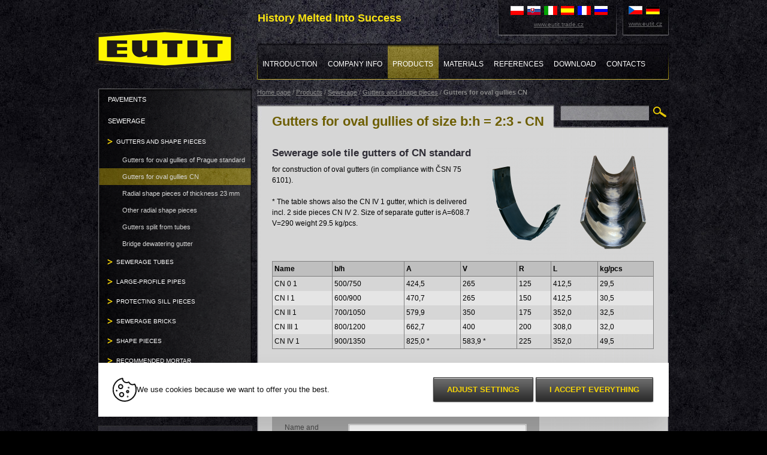

--- FILE ---
content_type: text/html; charset=windows-1250
request_url: https://www.eutit.com/zlaby-pro-vejcite-stoky-cn.html
body_size: 8882
content:
<!DOCTYPE html>
<html>
<head>

<title>Gutters for oval gullies of size b:h = 2:3 - CN - EUTIT</title>
	
<meta charset="windows-1250" />
<link rel="shortcut icon" href="imgs/favicon.ico" /><meta name="robots" content="index, follow" /><meta name="description" content="Gutters for oval gullies of size b:h = 2:3 - CN" /><meta name="keywords" content="tile, drains, pipes, fused, basalt, tiles, paving, tiles, brick, bricks, gutter, gutters, arch, arches, tube, pipe, oven, ovens, chemically, resistant, wear resistant, non-slip," />
<meta name="author" content="Studio Animato (www.animato.cz)" />
<meta name="generator" content="CMS Animato (www.animato.cz)" />
<link rel='canonical' href='https://www.eutit.com/zlaby-pro-vejcite-stoky-cn.html' />
<link href='https://m.eutit.com/zlaby-pro-vejcite-stoky-cn.html' media='only screen and (max-width: 640px)' rel='alternate' />
<link rel='alternate' hreflang='cs' href='https://www.eutit.cz/zlaby-pro-vejcite-stoky-cn.html?lang=1'  />
<link rel='alternate' hreflang='de' href='https://www.eutit.eu/zlaby-pro-vejcite-stoky-cn.html'  />
<meta http-equiv='content-language' content='en'>
<link href="styles.php?pa=&amp;timestamp=1520433180" media="all" rel="stylesheet" type="text/css" />
<link href="dyn.css" media="all" rel="stylesheet" type="text/css" />
<script type="text/javascript" src="https://shared.animato.cz/jsfx.js"></script><script type="text/javascript" src="https://shared.animato.cz/efekty.js"></script>

<script type='text/javascript' src='https://shared.animato.cz/jquery.js'></script>

<script src="https://shared.animato.cz/imgs_system/photoswipe/bundle.js" async="async"></script><script>window.pswpCssLnk="https://shared.animato.cz/imgs_system/photoswipe/default-skin/bundle.css";</script>

<script src="https://shared.animato.cz/imgs_system/swiper/swiper.jquery.min.js"></script><link rel="stylesheet" href="https://shared.animato.cz/imgs_system/swiper/swiper.min.css" type="text/css" />

<script type="text/javascript" src="https://shared.animato.cz/ajax.js"></script>
<script type="text/javascript" src="https://shared.animato.cz/mousefx_public.js"></script>
<link href="https://shared.animato.cz/mousefx_public.css" media="all" rel="stylesheet" type="text/css" />
<script type="text/javascript" src="https://shared.animato.cz/ruzne.js"></script>
<style type="text/css">.formAutoValReady {font-style:italic; color:#666666;}</style>
<link rel="stylesheet" type="text/css" href="https://shared.animato.cz/imgs_system/cookies/cookies.css"  />
<meta name="google-site-verification" content="HLvneQQhYRS-nMF1Ub1tffskqZvYuwqSC4gfIvPfngo"/>
<meta property="og:type" content="article"   />
<meta property="og:site_name" content="EUTIT" />
<meta property="og:title" content="Gutters for oval gullies of size b:h = 2:3 - CN - EUTIT" />
<meta property="og:description" content="Gutters for oval gullies of size b:h = 2:3 - CN"/>
<!-- JSON-LD Breadcrumbs -->
<script type="application/ld+json">{"@context":"https:\/\/schema.org\/","@type":"BreadcrumbList","name":"Breadcrumbs","itemListElement":[{"@type":"ListItem","item":"https:\/\/www.eutit.com\/","name":"Home page","position":1},{"@type":"ListItem","item":"https:\/\/www.eutit.com\/products.html","name":"Products","position":2},{"@type":"ListItem","item":"https:\/\/www.eutit.com\/kanalizace.html","name":"Sewerage","position":3},{"@type":"ListItem","item":"https:\/\/www.eutit.com\/zlaby-a-tvarovky.html","name":"Gutters and shape pieces","position":4},{"@type":"ListItem","item":"https:\/\/www.eutit.com\/zlaby-pro-vejcite-stoky-cn.html","name":"Gutters for oval gullies CN","position":5}]}</script>


    <!-- Gtag and DataLayer initialization -->
    <script>
      window.dataLayer = window.dataLayer || [];
      function gtag(){dataLayer.push(arguments);}
    </script>
    <!-- End Gtag and DataLayer initialization -->

    
    <!-- GTM consent -->
    <script>
      gtag("consent", "default", {"functionality_storage":"granted","personalization_storage":"denied","analytics_storage":"denied","ad_storage":"denied","ad_user_data":"denied","ad_personalization":"denied"});
          </script>
    <!-- End GTM consent -->

    <!-- Google Tag Manager -->
			<script>(function(w,d,s,l,i){w[l]=w[l]||[];w[l].push({'gtm.start':
			new Date().getTime(),event:'gtm.js'});var f=d.getElementsByTagName(s)[0],
			j=d.createElement(s),dl=l!='dataLayer'?'&l='+l:'';j.async=true;j.src=
			'https://www.googletagmanager.com/gtm.js?id='+i+dl;f.parentNode.insertBefore(j,f);
			})(window,document,'script','dataLayer','GTM-KVVHZMK');</script>
			<!-- End Google Tag Manager --><script>
window.dataLayer.push({"event":"default_consent","consents":{"ad_storage":"denied","personalization_storage":"denied","functionality_storage":"granted","analytics_storage":"denied"},"_clear":true}); 
window.dataLayer.push({"event":"general_page_view","site":"eutit.com","platform":"web","environment":"dev","language":"en","user":{"session_id":"3qeo0f5phsjqg1ce75e0108b6s","type":"anonymous"},"page":{"id":68,"type":"page","title":"Gutters for oval gullies of size b:h = 2:3 - CN","url":"https:\/\/www.eutit.com\/zlaby-pro-vejcite-stoky-cn.html","path":"\/zlaby-pro-vejcite-stoky-cn.html"},"_clear":true}); 
</script><script type='text/javascript' src='html/script.js'></script>
<script type='text/javascript' src='html/contacts-map.js'></script>
</head>
<body>
<div id="stred">
  <div id="hlavicka_obsah">
  		<div id="home">
  			<a href="https://www.eutit.com/"><img  src="imgs/logo.png" alt="Eutit" /></a>
        
  		</div><!--/home-->
  		<div class="nadpis4">History Melted Into Success</div>
  		<div class="menu en">
  			<a href="uvod.html" title="Introduction" class=" first "><span>Introduction</span></a><a href="o-firme.html" title="Company Info" class="  "><span>Company Info</span></a><a href="products.html" title="Products" class="on  "><span>Products</span></a><a href="materialy.html" title="Materials" class="  "><span>Materials</span></a><a href="reference.html" title="References" class="  "><span>References</span></a><a href="ke-stazeni.html" title="Download" class="  "><span>Download</span></a><a href="kontakty.html" title="Contacts" class="  last"><span>Contacts</span></a>	    <div class="cleaner"></div>
      </div> <!--/menu-->
     <div id="vlajecky1">
        <a href="https://eutit.czech-trade.pl/" target="_blank"><img src="//shared.animato.cz/imgs_system/vlajky/vl10.png" alt="Polski" /></a>
        <a href="https://eutit.czechtrade.sk/" target="_blank"><img src="//shared.animato.cz/imgs_system/vlajky/vl4.png" alt="Slovensky" /></a>
        <a href="https://eutit.czechtrade.it/" target="_blank"><img src="//shared.animato.cz/imgs_system/vlajky/vl11.png" alt="Italiano" /></a>
        <a href="https://eutit.czechtrade.es/" target="_blank"><img src="//shared.animato.cz/imgs_system/vlajky/vl7.png" alt="Espańol" /></a>
        <a href="https://eutit.czech-trade.fr/" target="_blank"><img src="//shared.animato.cz/imgs_system/vlajky/vl5.png" alt="Français" /></a>
        <a href="https://eutit.czech-trade.ru/" target="_blank"><img src="//shared.animato.cz/imgs_system/vlajky/vl8.png" alt="Russia" /></a>
        <br />
        <a class="odkazek" href="http://www.eutit.trade.cz/" target="_blank"> www.eutit.trade.cz</a> 
      </div> <!--/id="vlajecky1"-->
      <div id="vlajecky2">
        <a href="http://www.eutit.cz/zlaby-pro-vejcite-stoky-cn.html?lang=1" title="Čeština"><img src="https://shared.animato.cz/imgs_system/vlajky/vl1.png" alt="Čeština" /></a> <a href="http://www.eutit.eu/zlaby-pro-vejcite-stoky-cn.html" title="Deutsch"><img src="https://shared.animato.cz/imgs_system/vlajky/vl3.png" alt="Deutsch" /></a> 
        <a class="odkazek" href="http://www.eutit.cz/"> www.eutit.cz</a> 
      </div> <!--/id="vlajecky2"-->
  </div> <!--/hlavicka-->
  <div id="telo">
    <div id="vpravo">
       <div id="drobecky">
       	<a href="https://www.eutit.com/" title="Tiles, drains and pipes of basalt" class="">Home page</a> / <a href="products.html" class="" title="The products">Products</a> / <a href="kanalizace.html" class="" title="Sewerage from basalt">Sewerage</a> / <a href="zlaby-a-tvarovky.html" class="" title="Gutters and shape pieces">Gutters and shape pieces</a> / <span class="tbold">Gutters for oval gullies CN</span>       </div> <!--/drobecky--> 
      <div id="obsah_top">
         <h1>Gutters for oval gullies of size b:h = 2:3 - CN</h1>
         <div id="hledej">
          <form action="mod-hledej.html" method="get"><div class=""><input type="text" "   class="input"  id='pole-hledej-3845' name="q" /> <input type="submit" value="" id="pf_button1" class="button "  onmouseover="this.className='button x'" onmouseout="this.className='button'"  /> </div></form>         </div> <!--/id="hledej"-->
      </div> <!--/id="obsah_top"-->
      <div id="obsah_body">
         <div class="text">
             <div class="  "  ><div class="obrr    " style="margin:0px 0px 0px 10px"><a href="files/kanalizace/vejcity_zlab_0000487-0087.png" title="Oval gutter"  rel='pswp' data-pswp-size='600;800' data-pswp-group='std'><img src="files/kanalizace/nahled-496-vejcity_zlab_0000487-0087.png" alt="Oval gutter"  title="Oval gutter"   /></a></div>
<div class="obrr    " style="margin:0px 0px 0px 10px"><a href="files/kanalizace/vejcity_zlab_s_bocnici_0000487-0106.png" title="Oval gutter with side piece"  rel='pswp' data-pswp-size='600;800' data-pswp-group='std'><img src="files/kanalizace/nahled-497-vejcity_zlab_s_bocnici_0000487-0106.png" alt="Oval gutter with side piece"  title="Oval gutter with side piece"   /></a></div>
<div class="al     "><h2>Sewerage sole tile gutters of CN standard </h2>for construction of oval gutters (in compliance with ČSN 75 6101).<br /><br /> * The table shows also the CN IV 1 gutter, which is delivered incl. 2 side pieces CN IV 2. Size of separate gutter is A=608.7 V=290 weight 29.5 kg/pcs.</div>
<div style="height:10px;clear:both"  class='cms-mezera   '></div>
<div class='table-wrapper'><table id='table-id-1032'  style="margin-left:0px; border-spacing:0px; width:100%;" class="tabulka"><tr class='tab_lichy'><td class='tab_radek_1 tab_sloupec_1  al  '  style="padding: 3px;">Name</td><td class='tab_radek_1 tab_sloupec_2  al  '  style="padding: 3px;">b/h</td><td class='tab_radek_1 tab_sloupec_3  al  '  style="padding: 3px;">A</td><td class='tab_radek_1 tab_sloupec_4  al  '  style="padding: 3px;">V</td><td class='tab_radek_1 tab_sloupec_5  al  '  style="padding: 3px;">R</td><td class='tab_radek_1 tab_sloupec_6  al  '  style="padding: 3px;">L</td><td class='tab_radek_1 tab_sloupec_7  al  '  style="padding: 3px;">kg/pcs</td></tr><tr class='tab_sudy'><td class='tab_radek_2 tab_sloupec_1  al  '  style="padding: 3px;">CN 0 1</td><td class='tab_radek_2 tab_sloupec_2  al  '  style="padding: 3px;">500/750</td><td class='tab_radek_2 tab_sloupec_3  al  '  style="padding: 3px;">424,5</td><td class='tab_radek_2 tab_sloupec_4  al  '  style="padding: 3px;">265</td><td class='tab_radek_2 tab_sloupec_5  al  '  style="padding: 3px;">125</td><td class='tab_radek_2 tab_sloupec_6  al  '  style="padding: 3px;">412,5</td><td class='tab_radek_2 tab_sloupec_7  al  '  style="padding: 3px;">29,5</td></tr><tr class='tab_lichy'><td class='tab_radek_3 tab_sloupec_1  al  '  style="padding: 3px;">CN I 1</td><td class='tab_radek_3 tab_sloupec_2  al  '  style="padding: 3px;">600/900</td><td class='tab_radek_3 tab_sloupec_3  al  '  style="padding: 3px;">470,7</td><td class='tab_radek_3 tab_sloupec_4  al  '  style="padding: 3px;">265</td><td class='tab_radek_3 tab_sloupec_5  al  '  style="padding: 3px;">150</td><td class='tab_radek_3 tab_sloupec_6  al  '  style="padding: 3px;">412,5</td><td class='tab_radek_3 tab_sloupec_7  al  '  style="padding: 3px;">30,5</td></tr><tr class='tab_sudy'><td class='tab_radek_4 tab_sloupec_1  al  '  style="padding: 3px;">CN II 1</td><td class='tab_radek_4 tab_sloupec_2  al  '  style="padding: 3px;">700/1050</td><td class='tab_radek_4 tab_sloupec_3  al  '  style="padding: 3px;">579,9</td><td class='tab_radek_4 tab_sloupec_4  al  '  style="padding: 3px;">350</td><td class='tab_radek_4 tab_sloupec_5  al  '  style="padding: 3px;">175</td><td class='tab_radek_4 tab_sloupec_6  al  '  style="padding: 3px;">352,0</td><td class='tab_radek_4 tab_sloupec_7  al  '  style="padding: 3px;">32,5</td></tr><tr class='tab_lichy'><td class='tab_radek_5 tab_sloupec_1  al  '  style="padding: 3px;">CN III 1</td><td class='tab_radek_5 tab_sloupec_2  al  '  style="padding: 3px;">800/1200</td><td class='tab_radek_5 tab_sloupec_3  al  '  style="padding: 3px;">662,7</td><td class='tab_radek_5 tab_sloupec_4  al  '  style="padding: 3px;">400</td><td class='tab_radek_5 tab_sloupec_5  al  '  style="padding: 3px;">200</td><td class='tab_radek_5 tab_sloupec_6  al  '  style="padding: 3px;">308,0</td><td class='tab_radek_5 tab_sloupec_7  al  '  style="padding: 3px;">32,0</td></tr><tr class='tab_sudy'><td class='tab_radek_6 tab_sloupec_1  al  '  style="padding: 3px;">CN IV 1</td><td class='tab_radek_6 tab_sloupec_2  al  '  style="padding: 3px;">900/1350</td><td class='tab_radek_6 tab_sloupec_3  al  '  style="padding: 3px;">825,0 *</td><td class='tab_radek_6 tab_sloupec_4  al  '  style="padding: 3px;">583,9 *</td><td class='tab_radek_6 tab_sloupec_5  al  '  style="padding: 3px;">225</td><td class='tab_radek_6 tab_sloupec_6  al  '  style="padding: 3px;">352,0</td><td class='tab_radek_6 tab_sloupec_7  al  '  style="padding: 3px;">49,5</td></tr></table></div>
<div class="al     "><h3><br /><span class="pdflink"></span></h3><h3><a href="files/technicka_data/zlab_cn.pdf" title="Žlab CN.pdf" class="pdflink" target="_blank"><span class="pdflink"><span>Technical sketch of gutter CN for download:</span></span></a></h3></div></div>
           <div class="cleaner"></div>
           <div class="formular"><div class="nadpis6">Please do not hesitate to contact us</div><form onsubmit="document.formular1001_738.email.value='nejsem'" enctype="multipart/form-data" action="formulare.html?formular=1001" method="post" name="formular1001_738">
	<input type="hidden" name="email" value="" />
	<input type="hidden" name="cil" value="1001" />
	
<table class="full" style='border-spacing:0px;'><tr ><td class="¨c" style="padding-top:1px;padding-bottom:1px;">Name and Surname&nbsp;<strong>*</strong></td><td style="padding-top:1px;padding-bottom:1px;"><script type="text/javascript">formAutoVal[6]=''; formPuvodniClass[6]='input';</script><input type="text" value="" class="input " onfocus="checkAutoVal(this,6)" name="v6"/></td></tr><tr ><td class="¨c" style="padding-top:1px;padding-bottom:1px;">E-mail&nbsp;<strong>*</strong></td><td style="padding-top:1px;padding-bottom:1px;"><script type="text/javascript">formAutoVal[8]=''; formPuvodniClass[8]='input';</script><input type="text" value="" class="input " onfocus="checkAutoVal(this,8)" name="v8"/></td></tr><tr ><td class="¨c" style="padding-top:1px;padding-bottom:1px;">Company</td><td style="padding-top:1px;padding-bottom:1px;"><script type="text/javascript">formAutoVal[7]=''; formPuvodniClass[7]='input';</script><input type="text" value="" class="input " onfocus="checkAutoVal(this,7)" name="v7"/></td></tr><tr ><td class="¨c" style="padding-top:1px;padding-bottom:1px;">Request&nbsp;<strong>*</strong></td><td style="padding-top:1px;padding-bottom:1px;"><script type="text/javascript">formAutoVal[10]=''; formPuvodniClass[10]='input';</script><textarea name="v10" onfocus="checkAutoVal(this,10)" class="input " rows="5" cols="25" style="height:114px;"></textarea></td></tr><tr ><td class="¨c" style="padding-top:1px;padding-bottom:1px;">Telephone</td><td style="padding-top:1px;padding-bottom:1px;"><script type="text/javascript">formAutoVal[9]=''; formPuvodniClass[9]='input';</script><input type="text" value="" class="input " onfocus="checkAutoVal(this,9)" name="v9"/></td></tr><tr ><td class="¨c">Annex</td><td><input type="hidden" name="MAX_FILE_SIZE" value="10000000" /><input type="file" class="input" name="v217" style="background-color:#ffffff;" /></td></tr><tr ><td style='height:1px;'><input type="hidden" name="v214" id="" value="&lt;a href='http://www.eutit.cz/zlaby-pro-vejcite-stoky-cn.html'&gt;http://www.eutit.cz/zlaby-pro-vejcite-stoky-cn.html&lt;/a&gt;" /></td></tr><tr ><td></td></tr></table><div><input name="v219" value="a" type="checkbox" /> I agree with auditing ', handling and storage of personal data contained in TOTM form.</div><table class="full" style='border-spacing:0px;'><tr><td></td></tr></table><div class="ar"><input type="submit" value="Send" id="pf_button2" class="button "  onmouseover="this.className='button x'" onmouseout="this.className='button'"  /> </div></form><div class=''>Items marked with an asterisk are obligatory.</div></div>           <div class="cleaner"></div>
           <div id="operace">
           	 <img src="../imgs/print_new.png" alt="Tisknout stránku" />
            	<span><a href="modul-tisk.html?cil=68" target="_blank">Print a page </a></span>            	&nbsp;&nbsp;&nbsp;&nbsp;&nbsp;
            	<img src="../imgs/sent_new.png" alt="Send reference to e-mail" />
            	<a href="doporucit-stranku.html">Send reference to e-mail</a>
           </div> <!--/operace-->
           <div class="cleaner"></div>
         </div> <!--/class="text"-->
      </div> <!--/id="obsah_body"-->
      <div id="obsah_bottom">     
      </div> <!--/id="obsah_bottom"-->  
    </div> <!--/id="vpravo"-->
    <div id="vlevo">
            <div id="submenu">
         	 <a href="basalt-pavement-and-tiles.html" title="Pavements" class="uroven_odkazu2   first  rodic superfirst"><span>Pavements</span></a><a href="kanalizace.html" title="Sewerage" class="uroven_odkazu2     rozbalene rodic"><span>Sewerage</span></a><a href="zlaby-a-tvarovky.html" title="Gutters and shape pieces" class="uroven_odkazu3     first rozbalene rodic"><span>Gutters and shape pieces</span></a><a href="zlaby-pro-vejcite-stoky-prazskeho-formatu.html" title="Gutters for oval gullies of Prague standard" class="uroven_odkazu4     first"><span>Gutters for oval gullies of Prague standard</span></a><a href="zlaby-pro-vejcite-stoky-cn.html" title="Gutters for oval gullies CN" class="uroven_odkazu4 on   "><span>Gutters for oval gullies CN</span></a><a href="radialni-tvarovky-v-tloustce-23-mm.html" title="Radial shape pieces of thickness 23 mm" class="uroven_odkazu4    "><span>Radial shape pieces of thickness 23 mm</span></a><a href="ostatni-radialni-tvarovky.html" title="Other radial shape pieces" class="uroven_odkazu4    "><span>Other radial shape pieces</span></a><a href="zlaby-pukane-z-trub.html" title="Gutters split from tubes" class="uroven_odkazu4    "><span>Gutters split from tubes</span></a><a href="zlabek-pro-odvodneni-mostu.html" title="Bridge dewatering gutter" class="uroven_odkazu4     last"><span>Bridge dewatering gutter</span></a><a href="trouby-kanalizacni.html" title="Sewerage tubes" class="uroven_odkazu3     rodic"><span>Sewerage tubes</span></a><a href="velkoprofilove-trouby-s-cedicovou-vystelkou.html" title="Large-profile pipes" class="uroven_odkazu3     rodic"><span>Large-profile pipes</span></a><a href="spadistove-kusy.html" title="Protecting sill pieces" class="uroven_odkazu3     rodic"><span>Protecting sill pieces</span></a><a href="kanalizacni-cihly.html" title="Sewerage bricks" class="uroven_odkazu3     rodic"><span>Sewerage bricks</span></a><a href="tvarovky.html" title="Shape pieces" class="uroven_odkazu3     rodic"><span>Shape pieces</span></a><a href="doporucena-malta.html" title="Recommended mortar" class="uroven_odkazu3     last"><span>Recommended mortar</span></a><a href="potrubi.html" title="Piping" class="uroven_odkazu2     rodic"><span>Piping</span></a><a href="castiron.html" title="Cast iron" class="uroven_odkazu2  last   superlast"><span>Cast iron</span></a> 
      </div> <!--/id="submenu"-->
            <div class="box">
        <div class="text en">
           <div class="nadpis2 fr">News</div> <!--/class="nadpis2"-->
             <div class="cleaner"></div>    
               <div class="pole_modre "><div class=""><div class="kalendar_radka"><span class="kalendar_datum"><a title="Brewery pavement" href="clanky-brewery-pavement.html">Dec<br /><span>16</span></a></span><span class="kalendar_text"><a href="clanky-brewery-pavement.html" title="Brewery pavement" ><span class="kalendar_nadpis">Brewery pavement</span>Basalt - Your best choice</a></span> </div><div class="cleaner"></div><div class="kalendar_radka"><span class="kalendar_datum"><a title="Cutting Basalt Pavement" href="clanky-cutting-basalt-pavement.html">Sep<br /><span>16</span></a></span><span class="kalendar_text"><a href="clanky-cutting-basalt-pavement.html" title="Cutting Basalt Pavement" ><span class="kalendar_nadpis">Cutting Basalt Pavement</span>YES, it is possible! Read more about it. </a></span> </div><div class="cleaner"></div><div class="kalendar_radka"><span class="kalendar_datum"><a title="Winning the CZECH Stability Award" href="clanky-winning-the-czech-stability-award.html">Jun<br /><span>15</span></a></span><span class="kalendar_text"><a href="clanky-winning-the-czech-stability-award.html" title="Winning the CZECH Stability Award" ><span class="kalendar_nadpis">Winning the CZECH Stability Award</span>EUTIT has won the major AAA international award </a></span> </div><div class="cleaner"></div><div class="kalendar_radka"><span class="kalendar_datum"><a title="Knossos pavement added to the variable pavements " href="clanky-knossos-pavement-added-to-the-variable-pavements.html">Feb<br /><span>8</span></a></span><span class="kalendar_text"><a href="clanky-knossos-pavement-added-to-the-variable-pavements.html" title="Knossos pavement added to the variable pavements " ><span class="kalendar_nadpis">Knossos pavement added to the variable pavements </span></a></span> </div><div class="cleaner"></div><div class="kalendar_radka"><span class="kalendar_datum"><a title="EUTIT has become a member of the Register of Solvent Companies " href="clanky-eutit-has-become-a-member-of-the-register-of-solvent-companies.html">Nov<br /><span>9</span></a></span><span class="kalendar_text"><a href="clanky-eutit-has-become-a-member-of-the-register-of-solvent-companies.html" title="EUTIT has become a member of the Register of Solvent Companies " ><span class="kalendar_nadpis">EUTIT has become a member of the Register of Solvent Companies </span></a></span> </div><div class="cleaner"></div></div></div>             <div class="cleaner"></div>
             <a id="archiv" href="aktuality.html"><span>Archive of news</span></a>
           <div class="cleaner"></div>
        </div> <!--/class="text"-->   
      </div> <!--/class="box"-->
       <div class="box">
        <div class="text">
           <div class="nadpis2 fr">References</div> <!--/class="nadpis2"-->
             <div class="cleaner"></div>
               <div class="pole_modre "><div class=""><div class="reference"><a href="clanky-interierove-podlahy_2.html"><span>Interior floors</span></a><div class="cleaner"></div></div><div class="reference"><a href="clanky-prumyslove-podlahy_2.html"><span>Industrial floors</span></a><div class="cleaner"></div></div><div class="reference"><a href="clanky-protiskluzne-podlahy_2.html"><span>Anti-slipping floors</span></a><div class="cleaner"></div></div></div></div>           <div class="cleaner"></div>
        </div> <!--/class="text"-->   
      </div> <!--/class="box"-->
    </div> <!--/id="vlevo"-->
    <div class="cleaner"> </div>
   <div class="fl mapy">
      <h3 class="ac">Distribution of pavements in the Czech Republic</h3>
           <a href="distribuce-dlazeb-v-ceske-republice.html"><img src="imgs/mapa-cr.png" width="400" style="margin: 15px;" alt="Distribuce dlažeb v České republice"></a>
<!--
      <object type="application/x-shockwave-flash" data="files/animace/eutit-mapa-cr.swf" width="426" height="272" wmode="transparent">
           <param name="movie" value="files/animace/eutit-mapa-cr.swf" />
           <param name="bgcolor" value="#000000" />

           <param name="wmode" value="transparent" /></object>  

-->
    </div> <!--/class="fl"-->
    <div class="fr mapy">
      <h3 class="ac">Distribution throughout the world</h3>
      <a href="svetovy-obchod.html"><img src="imgs/world.png" alt="Distribuce ve světě"></a>
    </div> <!--/class="fr"-->
    <div class="cleaner"></div>
  </div> <!--/id="telo_titulka"-->
  <div id="paticka">
  		<div id="paticka-left">
  		  <div class=" "><div><br />All rights reserved   |    <a href="mapa-stranek.html" title="Web map">webmap</a>   |    <a href="https://www.eutit.com/?cookies" title="Tiles, drains and pipes of basalt - EUTIT">Cookies settings</a><br /><br /><strong>© 2010  |  Eutit</strong><br />Generated in <a href="http://www.animato.cz/redakcni-system.html" target="_blank" title="Editorial system" class="externi">Animato Marketingand Publishing System </a>.<br /><a href="http://www.animato.cz" target="_blank" title="Webdesign" class="externi">Webdesign &lt;spanclass="externi"&gt;Animato</a></div></div>        
  		</div> <!--/paticka-left-->
  		<div id="paticka-right">
  		  
<!--
        <div id="bily">
          	<a href="eutit-ict.html"><img src="imgs/oppi.jpg" alt="OPPI" /></a>
        	  <img src="imgs/eu-eng.jpg" alt="EU" />        </div> <

-->
        <div class="cleaner"></div>
        <div class="fr" style="padding-top:5px;"><script type="text/javascript">
$(function() {
if (document.createStyleSheet) {document.createStyleSheet("https://shared.animato.cz/imgs_system/mobileweb/switcher.css");} else {$('<link rel="stylesheet" type="text/css" href="https://shared.animato.cz/imgs_system/mobileweb/switcher.css"  />').appendTo(document.head);}
});
</script><div class='mobile-switcher desktop-version '><a class='main' href='//m.eutit.com/zlaby-pro-vejcite-stoky-cn.html?mobile=1&lang=2'><i class='fa fa-mobile'></i>Presentation for mobile</a><a class='collapse' href='#' onclick='$(this).closest(".mobile-switcher").addClass("collapsed");document.cookie="mobile-switcher-collapsed=1"; return false;'>&times;</a></div></div>
  		</div> <!--/paticka-right-->
  </div> <!--/paticka-->
</div> <!--/id="stred"-->
<!-- Google Tag Manager (noscript) -->
			<noscript><iframe src="https://www.googletagmanager.com/ns.html?id=GTM-KVVHZMK"
			height="0" width="0" style="display:none;visibility:hidden"></iframe></noscript>
			<!-- End Google Tag Manager (noscript) -->
		<script>window.pswpData = window.pswpData || {}; window.pswpData.texts = {"esc":"Close (esc)","share":"Share","fullscreen":"Toggle fullscreen","zoom":"Zoom in\/out","prev":"Previous (left arrow)","next":"Next (right arrow)","download":"Download"};</script><script type="text/javascript">  var leady_track_key="3UETM42cv1lUPYfD";  (function(){    var l=document.createElement("script");l.type="text/javascript";l.async=true;    l.src='https://ct.leady.com/'+leady_track_key+"/L.js";    var s=document.getElementsByTagName("script")[0];s.parentNode.insertBefore(l,s);  })();</script>
<style>:root {
    --cookies-bar-radius: 0;
    --cookies-bar-buttons-width: 436px;
    --cookies-bar-button-height: 42px;
    --cookies-switch-highlight: black;
}
.o-cookies {
    font-size: 15px;
    text-align: left;
}
.o-cookies__container {
    margin: auto;
    max-width: 952px;
    width: 90%;
}
.o-cookies__button.custom-button {
    align-items: stretch;
    background: transparent;
    border: 0;
    color: #F5D406;
    cursor: pointer;
    display: flex;
    font-weight: bold;
    font-size: 13px;
    height: 42px;
    line-height: 22px;
    padding: 0;
    text-decoration: none;
    text-transform: uppercase;
}
.o-cookies__button.custom-button span {
    background: url(imgs/tlacitko2.png) 0 0 no-repeat;
    flex: 1 0 auto;
    padding: 10px 17px 10px 25px;
}
.o-cookies__button.custom-button span:last-child {
    background-position: right 0 top 0;
    flex: 0 0 8px;
    padding: 0;
    width: 8px;
}
.o-cookies__button.custom-button:hover span {
    background-position: 0 -45px;
    color: #000;
}
.o-cookies__button.custom-button:hover span:last-child {
    background-position: right 0 top -45px;
}
.o-cookies__save.custom-button {
    display: none;
}
.o-cookies:target .o-cookies__save.custom-button {
    display: flex;
}
.o-cookies__description a {
    color: black;
}
.shrinkable-navbar .o-cookies {
    --cookies-bar-position-mobile: 50px;
    --cookies-bar-position-desktop: 50px;
    transition: .3s;
}
@media (max-width: 575px) {
    .shrinkable-navbar .o-cookies__container {
        width: 330px;
    }
}
.showing-offcanvas-left .o-cookies {
    left: 100vw;
}</style><script>
  document.documentElement.setAttribute("lang", "en");
</script>
<div class="o-cookies o-cookies--animate" id="cookie-lista">

  <form method="POST" class="o-cookies__container container">

    <input type="hidden" name="all-cookies" value="0">

    <div class="o-cookies__bar">

      <div class="o-cookies__header">

        <svg width="40" height="40" xmlns="http://www.w3.org/2000/svg" class="o-cookies__icon"><path d="M33.333 11.467a6.627 6.627 0 0 1-5.928-3.677.832.832 0 0 0-1.123-.368 6.46 6.46 0 0 1-2.949.711 6.667 6.667 0 0 1-6.666-6.666.434.434 0 0 0-.522-.425A19.167 19.167 0 1 0 39.167 19.8c0-2.97-.698-5.897-2.039-8.547a.833.833 0 0 0-1.09-.383 6.461 6.461 0 0 1-2.705.597v0Z"/><path d="M10 14.8a3.333 3.333 0 1 0 6.666 0 3.333 3.333 0 0 0-6.666 0v0ZM23.333 23.133a1.667 1.667 0 1 0 3.333 0 1.667 1.667 0 0 0-3.333 0ZM11.666 28.133a3.333 3.333 0 1 0 6.667 0 3.333 3.333 0 0 0-6.666 0v0ZM6.667 21.05a.417.417 0 1 1 0 .833.417.417 0 0 1 0-.833"/><path d="M25 31.05a.417.417 0 1 1 0 .833.417.417 0 0 1 0-.833ZM26.667 16.05a.417.417 0 1 1 0 .834.417.417 0 0 1 0-.834Z" fill="currentColor"/></svg>

        <div class="o-cookies__description">

          <small>
            <div>We use cookies because we want to offer you the best.</div>

                      </small>

        </div>

      </div>

      <div class="o-cookies__settings">

        <div class="o-cookies__options">
          
<div class="o-cookies__option">

  <input type="checkbox" class="o-cookies__option__toggle reset" id="cookie-lista-nastaveni-critical">

  <label for="cookie-lista-nastaveni-critical" class="o-cookies__option__expand">

    <svg class="o-cookies__option__icon" width="20" height="20" xmlns="http://www.w3.org/2000/svg"><path d="m16.707 7.707-6 6a.999.999 0 0 1-1.414 0l-6-6a.999.999 0 1 1 1.414-1.414L10 11.586l5.293-5.293a.999.999 0 1 1 1.414 1.414Z"/></svg>

  </label>

  <label for="cookie-lista-nastaveni-critical" class="o-cookies__option__label">

    <strong>Necessarily</strong>

  </label>

    <strong class="o-cookies__option__note">ALWAYS ACTIVE</strong>
    <input type="checkbox" class="o-cookies-switch reset" disabled="disabled"  checked  name="groups[critical]" id="cookie-lista-moznost-critical" value="1">

  <label for="cookie-lista-moznost-critical" class="o-cookies__option__state o-cookies-switch__control"></label>

  <div class="o-cookies__option__panel">

    <small>
      For key website features such as security, network management, accessibility, and basic visitor statistics.    </small>

  </div>

</div>

<div class="o-cookies__option">

  <input type="checkbox" class="o-cookies__option__toggle reset" id="cookie-lista-nastaveni-personalize">

  <label for="cookie-lista-nastaveni-personalize" class="o-cookies__option__expand">

    <svg class="o-cookies__option__icon" width="20" height="20" xmlns="http://www.w3.org/2000/svg"><path d="m16.707 7.707-6 6a.999.999 0 0 1-1.414 0l-6-6a.999.999 0 1 1 1.414-1.414L10 11.586l5.293-5.293a.999.999 0 1 1 1.414 1.414Z"/></svg>

  </label>

  <label for="cookie-lista-nastaveni-personalize" class="o-cookies__option__label">

    <strong>Functional and preferential</strong>

  </label>

    <input type="checkbox" class="o-cookies-switch reset" name="groups[personalize]" id="cookie-lista-moznost-personalize" value="1">

  <label for="cookie-lista-moznost-personalize" class="o-cookies__option__state o-cookies-switch__control"></label>

  <div class="o-cookies__option__panel">

    <small>
      With this setting, the site is more powerful and personal because it allows us to store your settings and preferences.    </small>

  </div>

</div>

<div class="o-cookies__option">

  <input type="checkbox" class="o-cookies__option__toggle reset" id="cookie-lista-nastaveni-analytics">

  <label for="cookie-lista-nastaveni-analytics" class="o-cookies__option__expand">

    <svg class="o-cookies__option__icon" width="20" height="20" xmlns="http://www.w3.org/2000/svg"><path d="m16.707 7.707-6 6a.999.999 0 0 1-1.414 0l-6-6a.999.999 0 1 1 1.414-1.414L10 11.586l5.293-5.293a.999.999 0 1 1 1.414 1.414Z"/></svg>

  </label>

  <label for="cookie-lista-nastaveni-analytics" class="o-cookies__option__label">

    <strong>Performance</strong>

  </label>

    <input type="checkbox" class="o-cookies-switch reset" name="groups[analytics]" id="cookie-lista-moznost-analytics" value="1">

  <label for="cookie-lista-moznost-analytics" class="o-cookies__option__state o-cookies-switch__control"></label>

  <div class="o-cookies__option__panel">

    <small>
      They allow us to improve the operation of the website by knowing how you use it. They are not associated with the direct identification of the person.    </small>

  </div>

</div>

<div class="o-cookies__option">

  <input type="checkbox" class="o-cookies__option__toggle reset" id="cookie-lista-nastaveni-ad">

  <label for="cookie-lista-nastaveni-ad" class="o-cookies__option__expand">

    <svg class="o-cookies__option__icon" width="20" height="20" xmlns="http://www.w3.org/2000/svg"><path d="m16.707 7.707-6 6a.999.999 0 0 1-1.414 0l-6-6a.999.999 0 1 1 1.414-1.414L10 11.586l5.293-5.293a.999.999 0 1 1 1.414 1.414Z"/></svg>

  </label>

  <label for="cookie-lista-nastaveni-ad" class="o-cookies__option__label">

    <strong>Targeted and advertising</strong>

  </label>

    <input type="checkbox" class="o-cookies-switch reset" name="groups[ad]" id="cookie-lista-moznost-ad" value="1">

  <label for="cookie-lista-moznost-ad" class="o-cookies__option__state o-cookies-switch__control"></label>

  <div class="o-cookies__option__panel">

    <small>
      These cookies show you personalized offers, content and ads based on your interests.    </small>

  </div>

</div>
        </div>

        <div class="o-cookies__controls">

          <a href="#cookie-lista" class="o-cookies__button o-cookies__edit custom-button">
            <span>Adjust settings</span><span></span>          </a>

          <button type="submit" class="o-cookies__button o-cookies__save js-submit-button custom-button">
            <span>Save selected preferences</span><span></span>          </button>

          <button type="submit" class="o-cookies__button js-submit-button custom-button" name="all-cookies">
            <span>I accept everything</span><span></span>          </button>

        </div>

      </div>

      <a href="#zavrit-cookie-listu" title="Zavřít" class="o-cookies__close">

        <svg width="20" height="20" xmlns="http://www.w3.org/2000/svg"><path fill-rule="evenodd" clip-rule="evenodd" d="m11.414 10 4.293-4.293a.999.999 0 1 0-1.414-1.414L10 8.586 5.707 4.293a.999.999 0 1 0-1.414 1.414L8.586 10l-4.293 4.293a.999.999 0 1 0 1.414 1.414L10 11.414l4.293 4.293a.997.997 0 0 0 1.414 0 .999.999 0 0 0 0-1.414L11.414 10Z" fill="#969696"/></svg>

      </a>

    </div>

  </form>

  <script>
    $(function () {
    $('.js-submit-button').click(function ($e) {
      $e.preventDefault();

      let $button = $(this);
      let $form = $button.parents('form');

      if($button.attr('name') === 'all-cookies') {
        $('*[name="all-cookies"]').val(1);
      } else {
        $('*[name="all-cookies"]').val(0);
      }

      $.ajax({
        url: "/system-accept-cookies.html",
        dataType: "json",
        type: "POST",
        data: $form.serialize(),
        success: function (data) {
          if (data["consent_update_script"] !== undefined && data["consent_update_script"].length > 0) {
            $("body").append(data["consent_update_script"]);
          }
        }
      });

      $('#cookie-lista').css('display', 'none');
    });

        });
  </script>

</div>
</body>
</html>



--- FILE ---
content_type: application/javascript
request_url: https://www.eutit.com/html/contacts-map.js
body_size: 206
content:
(function($) {

	$.fn.initContactsMap = function() {

		var _this = this;

		function changeRegion(regionName) {
			_this.find('.contacts-region').addClass('inactive');
			_this.find('.contacts-region[data-region="' + regionName + '"]').removeClass('inactive');

			_this.find('.region-link').removeClass('active');			
			_this.find('.region-link[data-region="' + regionName + '"]').addClass('active');			

			_this.find('.map-region').attr('class', 'map-region');
			_this.find('.map-region[data-region="' + regionName + '"]').attr('class', 'map-region active');
		}

		changeRegion(
			_this.find('.contacts-region').eq(0).attr('data-region')
		);

		_this.find('.region-link').click(function() {
			changeRegion($(this).attr('data-region'));
			$('html, body').animate({
		        scrollTop: $("#target").offset().top
		    }, 1000);
			return false;
		});

		_this.find('.map-region').click(function() {
			changeRegion($(this).attr('data-region'));
			$('html, body').animate({
		        scrollTop: $("#target").offset().top
		    }, 1000);
			return false;
		});

		return _this;

	};


})(jQuery);